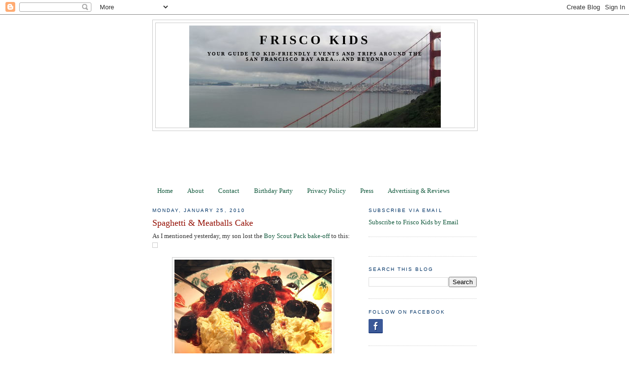

--- FILE ---
content_type: text/html; charset=utf-8
request_url: https://www.google.com/recaptcha/api2/aframe
body_size: 267
content:
<!DOCTYPE HTML><html><head><meta http-equiv="content-type" content="text/html; charset=UTF-8"></head><body><script nonce="OGQ_bHmLajKaWa2Az28A3A">/** Anti-fraud and anti-abuse applications only. See google.com/recaptcha */ try{var clients={'sodar':'https://pagead2.googlesyndication.com/pagead/sodar?'};window.addEventListener("message",function(a){try{if(a.source===window.parent){var b=JSON.parse(a.data);var c=clients[b['id']];if(c){var d=document.createElement('img');d.src=c+b['params']+'&rc='+(localStorage.getItem("rc::a")?sessionStorage.getItem("rc::b"):"");window.document.body.appendChild(d);sessionStorage.setItem("rc::e",parseInt(sessionStorage.getItem("rc::e")||0)+1);localStorage.setItem("rc::h",'1769448268250');}}}catch(b){}});window.parent.postMessage("_grecaptcha_ready", "*");}catch(b){}</script></body></html>